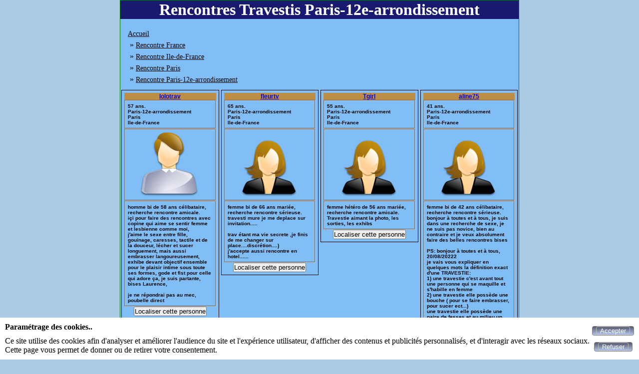

--- FILE ---
content_type: text/html; charset=UTF-8
request_url: https://trav-chat.com/rencontres-travestis-paris-12e-arrondissement
body_size: 32812
content:
<!DOCTYPE html>
<html lang="fr">
<head>
<meta http-equiv="Content-Type" content="text/html; charset=utf-8" />
<meta name="robots" content="all" />
<meta name="Location" content="France" />
<meta name="language" content="FR" />
<meta name="revisit-after" content="10 days" />
<meta name="identifier-URL" content="https://trav-chat.com" />
<meta name="category" content="Paris-12e-arrondissement, travesti rencontre, travesti tchat, rencontres trav, chat trav gratuit, trav tchat gratuit, trav chat" />
<meta name="description" content="chat, vidéos, rencontres, petites annonces de travestis en France région Ile-de-France département Paris ville de Paris-12e-arrondissement" />
<meta name="keywords" content="trav,Paris-12e-arrondissement,rencontre,travestis,rencontres" />
<link rel="stylesheet" type="text/css" href="/styles/vignette.css" />
<link rel="canonical" href="https://trav-chat.com/rencontres-travestis-paris-12e-arrondissement" />
<link href="https://trav-chat.com/img/facebook_img_02_300.jpg" rel="image_src"/>
<link href="https://trav-chat.com/img/apple-touch-icon.png" rel="apple-touch-icon"/>
<link rel="icon" type="image/png" href="https://trav-chat.com/img/favicon.png">
<title>Rencontres Travestis Ville Paris-12e-arrondissement</title>
<link rel="stylesheet" type="text/css" href="/css/cookies_consent.css" />
<meta name="viewport" content="width=device-width, initial-scale=1.0"/>
</head>
<body>
<div id="cookies-consent">
	<div>
		<p class="title">Paramétrage des cookies..</p>
		<p>Ce site utilise des cookies afin d'analyser et améliorer l'audience du site et l'expérience utilisateur, d'afficher des contenus et publicités personnalisés, et d'interagir avec les réseaux sociaux.<br>Cette page vous permet de donner ou de retirer votre consentement.</p>
	</div>
	<div>
	<form method="post">
	<button id="submit_accepter_cookies" name="submit_accepter_cookies" type="submit" class="button-submit-site" title="Accepter"><span><span  id="span-submit_accepter_cookies">Accepter</span></span></button>	</form>
	<form method="post">
	<button id="submit_refuser_cookies" name="submit_refuser_cookies" type="submit" class="button-submit-site" title="Refuser"><span><span  id="span-submit_refuser_cookies">Refuser</span></span></button>	</form>
	</div>
</div>
<div class="pubpays">
<div class="pubref">
<h1>Rencontres Travestis Paris-12e-arrondissement</h1><div class="div_fil_ariane"><ul class="ul_fil_ariane" itemscope itemtype="http://schema.org/BreadcrumbList">
<li class="li_fil_ariane" itemprop="itemListElement" itemscope itemtype="http://schema.org/ListItem">
<a class="href_fil_ariane" itemprop="item" href="https://trav-chat.com" title="Accueil"><span itemprop="name">Accueil</span>
</a>
<meta itemprop="position" content="1">
</li>
<li class="li_fil_ariane" itemprop="itemListElement" itemscope itemtype="http://schema.org/ListItem">
&nbsp;&raquo;&nbsp;<a class="href_fil_ariane" itemprop="item" href="https://trav-chat.com/rencontres-travestis-france" title="Rencontre France"><span itemprop="name">Rencontre France</span>
</a>
<meta itemprop="position" content="2">
</li>
<li class="li_fil_ariane" itemprop="itemListElement" itemscope itemtype="http://schema.org/ListItem">
&nbsp;&raquo;&nbsp;<a class="href_fil_ariane" itemprop="item" href="https://trav-chat.com/rencontres-travestis-ile-de-france" title="Rencontre Ile-de-France"><span itemprop="name">Rencontre Ile-de-France</span>
</a>
<meta itemprop="position" content="3">
</li>
<li class="li_fil_ariane" itemprop="itemListElement" itemscope itemtype="http://schema.org/ListItem">
&nbsp;&raquo;&nbsp;<a class="href_fil_ariane" itemprop="item" href="https://trav-chat.com/rencontres-travestis-paris" title="Rencontre Paris"><span itemprop="name">Rencontre Paris</span>
</a>
<meta itemprop="position" content="4">
</li>
<li class="li_fil_ariane" itemprop="itemListElement" itemscope itemtype="http://schema.org/ListItem">
&nbsp;&raquo;&nbsp;<a class="href_fil_ariane" itemprop="item" href="https://trav-chat.com/rencontres-travestis-paris-12e-arrondissement" title="Rencontre Paris-12e-arrondissement"><span itemprop="name">Rencontre Paris-12e-arrondissement</span>
</a>
<meta itemprop="position" content="5">
</li>
</ul>
</div><div class="divliens"><div class="divlien"><div class="divliens4"><div class="div-vignette">
<h2><a href="https://trav-chat.com/lolotrav-49474.html">lolotrav</a></h2>
<fieldset class="fieldset-detail">
57 ans.<br />
Paris-12e-arrondissement<br />
Paris<br />
Ile-de-France<br />
</fieldset>
<fieldset class="fieldset-photo">
<a href="https://trav-chat.com/lolotrav-49474.html">
<img src="photos/photo_def_homme.png" alt="Annonce lolotrav" title="Annonce lolotrav" class="photo" />
</a>
</fieldset>
<fieldset class="fieldset-description">
<div class="div-description">
homme bi de 58 ans célibataire, recherche rencontre amicale.<br>  i&ccedil;i pour faire des rencontres avec copine qui aime se sentir femme et lesbienne comme moi&comma; <br />&NewLine; j'aime le sexe entre fille&comma; gouinage&comma; caresses&comma; tactile et de la douceur&comma;  l&eacute;cher et sucer longuement&comma; mais aussi embrasser langoureusement&comma; exhibe devant objectif ensemble pour le plaisir intime sous toute ses formes&comma; gode et fist pour celle qui adore &ccedil;a&comma; je suis partante&comma; bises Laurence&comma; <br />&NewLine;<br />&NewLine;je ne r&eacute;pondrai pas au mec&comma; poubelle direct</div>
</fieldset>
<input type="button" class="button-localisation" onclick="location.href='https://trav-chat.com/lolotrav-49474.html&amp;rencontre=travesti'" value="Localiser cette personne" />
</div>
</div><div class="divliens4"><div class="div-vignette">
<h2><a href="https://trav-chat.com/fleurtv-77096.html">fleurtv</a></h2>
<fieldset class="fieldset-detail">
65 ans.<br />
Paris-12e-arrondissement<br />
Paris<br />
Ile-de-France<br />
</fieldset>
<fieldset class="fieldset-photo">
<a href="https://trav-chat.com/fleurtv-77096.html">
<img src="photos/photo_def_femme.png" alt="Annonce fleurtv" title="Annonce fleurtv" class="photo" />
</a>
</fieldset>
<fieldset class="fieldset-description">
<div class="div-description">
femme bi de 66 ans mariée, recherche rencontre sérieuse.<br>travesti mure je me deplace sur invitation&period;&period;&period;&period;&period;<br />&NewLine;<br />&NewLine;trav &eacute;tant ma vie secrete &comma;je finis de me changer sur place&period;&period;&period;&period;discr&eacute;tion&period;&period;&period;&period;&rpar;<br />&NewLine;j'accepte aussi rencontre en hotel&period;&period;&period;&period;&period;&period;</div>
</fieldset>
<input type="button" class="button-localisation" onclick="location.href='https://trav-chat.com/fleurtv-77096.html&amp;rencontre=travesti'" value="Localiser cette personne" />
</div>
</div><div class="divliens4"><div class="div-vignette">
<h2><a href="https://trav-chat.com/tgirl-101604.html">Tgirl</a></h2>
<fieldset class="fieldset-detail">
55 ans.<br />
Paris-12e-arrondissement<br />
Paris<br />
Ile-de-France<br />
</fieldset>
<fieldset class="fieldset-photo">
<a href="https://trav-chat.com/tgirl-101604.html">
<img src="photos/photo_def_femme.png" alt="Annonce Tgirl" title="Annonce Tgirl" class="photo" />
</a>
</fieldset>
<fieldset class="fieldset-description">
<div class="div-description">
femme hétéro de 56 ans mariée, recherche rencontre amicale.<br>Travestie aimant la photo&comma; les sorties&comma; les exhibs</div>
</fieldset>
<input type="button" class="button-localisation" onclick="location.href='https://trav-chat.com/tgirl-101604.html&amp;rencontre=travesti'" value="Localiser cette personne" />
</div>
</div><div class="divliens4"><div class="div-vignette">
<h2><a href="https://trav-chat.com/aline75-113534.html">aline75</a></h2>
<fieldset class="fieldset-detail">
41 ans.<br />
Paris-12e-arrondissement<br />
Paris<br />
Ile-de-France<br />
</fieldset>
<fieldset class="fieldset-photo">
<a href="https://trav-chat.com/aline75-113534.html">
<img src="photos/photo_def_femme.png" alt="Annonce aline75" title="Annonce aline75" class="photo" />
</a>
</fieldset>
<fieldset class="fieldset-description">
<div class="div-description">
femme bi de 42 ans célibataire, recherche rencontre sérieuse.<br>bonjour &agrave; toutes et &agrave; tous&comma; je suis dans une recherche de sexe&comma; je ne suis pas novice&comma; bien au contraire et je veux absolument faire des belles rencontres bises <br />&NewLine;<br />&NewLine;PS&colon; bonjour &agrave; toutes et &agrave; tous&comma; 20&sol;08&sol;20222<br />&NewLine;je vais vous expliquer en quelques mots la d&eacute;finition exact d'une TRAVESTIE&colon; <br />&NewLine;1&rpar; une travestie c'est avant tout une personne qui se maquille et s'habille en femme <br />&NewLine;2&rpar; une travestie elle poss&egrave;de une bouche &lpar; pour se faire embrasser&comma; pour sucer ect&period;&period;&period;&rpar; <br />&NewLine;une travestie elle poss&egrave;de une paire de fesses et au milieu un trou pour se faire prendre <br />&NewLine;3&rpar; une travestie elle poss&egrave;de des petits t&eacute;tons pour en faire ce qu'elle d&eacute;sir <br />&NewLine;4&rpar; une travestie est une personne qui doit &ecirc;tre aim&eacute;e&comma; ador&eacute;e&comma; caress&eacute;e&comma; tripot&eacute;e&comma; l&eacute;ch&eacute;e&comma; embrass&eacute;e&comma; d&eacute;vor&eacute;e <br />&NewLine;5&rpar; et ce qui est tr&egrave;s important c'est qu'une travestie elle poss&egrave;de une bite et une paire de couilles entre c'est deux jambes et c'est cela qui fait le charme d'une travestie <br />&NewLine;6&rpar; une travestie &agrave; aussi le droit de se faire sucer sa bite&comma; de se faire l&eacute;cher et gober ses couilles <br />&NewLine;6&rpar; voil&agrave; la principale des choses qui fait une travestie et il y a plein d'autres belles choses bien sur <br />&NewLine;je vous remercie d'avoir bien lu et de m'avoir bien comprise <br />&NewLine;BISES <br />&NewLine;je viens de mettre encore des photos prise par une copine et en &eacute;change on c'est bien suc&eacute;e et p&eacute;t&eacute;e le cul un r&eacute;gal pour moi et elle bises </div>
</fieldset>
<input type="button" class="button-localisation" onclick="location.href='https://trav-chat.com/aline75-113534.html&amp;rencontre=travesti'" value="Localiser cette personne" />
</div>
</div></div><div class="divlien"><div class="divliens4"><div class="div-vignette">
<h2><a href="https://trav-chat.com/mecenguepierre-femme-mariee-sur-paris-tres-salope-active-et-passive-aime-se-travestir-par-jeux-57015.html">mecenguepierre</a></h2>
<fieldset class="fieldset-detail">
54 ans.<br />
Paris-12e-arrondissement<br />
Paris<br />
Ile-de-France<br />
</fieldset>
<fieldset class="fieldset-photo">
<a href="https://trav-chat.com/mecenguepierre-femme-mariee-sur-paris-tres-salope-active-et-passive-aime-se-travestir-par-jeux-57015.html">
<img src="photos/photo_def_femme.png" alt="Annonce mecenguepierre" title="Annonce mecenguepierre" class="photo" />
</a>
</fieldset>
<fieldset class="fieldset-description">
<div class="div-description">
femme bi de 55 ans mariée, recherche rencontre éphémère.<br> je suis Xaviera jolie bourgeoise salope travestie <br />&NewLine;Jaime me faire sucer mon clito et lecher ma chatte avant d '&ecirc;tre fecond&eacute;e en levrette et de sentir le sperme d&eacute;gouliner de ma chatte et me sentir souill&eacute;e<br />&NewLine;adore les Gand Band aussi pour sucer et &ecirc;tre lim&eacute;e <br />&NewLine;Proposez moi vos plans hots <br />&NewLine;Tu peux me contacter en donnant ta description&excl; Une photo est toujours appr&eacute;ciable&period; Je r&eacute;ponds toujours aux textos si la description est compl&egrave;te&period;</div>
</fieldset>
<input type="button" class="button-localisation" onclick="location.href='https://trav-chat.com/mecenguepierre-femme-mariee-sur-paris-tres-salope-active-et-passive-aime-se-travestir-par-jeux-57015.html&amp;rencontre=travesti'" value="Localiser cette personne" />
</div>
</div><div class="divliens4"><div class="div-vignette">
<h2><a href="https://trav-chat.com/pierdom-171943.html">Pierdom</a></h2>
<fieldset class="fieldset-detail">
67 ans.<br />
Paris-12e-arrondissement<br />
Paris<br />
Ile-de-France<br />
</fieldset>
<fieldset class="fieldset-photo">
<a href="https://trav-chat.com/pierdom-171943.html">
<img src="photos/photo_def_homme.png" alt="Annonce Pierdom" title="Annonce Pierdom" class="photo" />
</a>
</fieldset>
<fieldset class="fieldset-description">
<div class="div-description">
homme bi de 68 ans marié, recherche rencontre éphémère.<br>a la recherche de complicit&eacute; pour partager des plaisirs oublies ou encore inconnus&period;</div>
</fieldset>
<input type="button" class="button-localisation" onclick="location.href='https://trav-chat.com/pierdom-171943.html&amp;rencontre=travesti'" value="Localiser cette personne" />
</div>
</div><div class="divliens4"><div class="div-vignette">
<h2><a href="https://trav-chat.com/kokinx-trac-poilu-pour-trav-mur-qui-met-de-la-lingerie-63904.html">kokinx</a></h2>
<fieldset class="fieldset-detail">
47 ans.<br />
Paris-12e-arrondissement<br />
Paris<br />
Ile-de-France<br />
</fieldset>
<fieldset class="fieldset-photo">
<a href="https://trav-chat.com/kokinx-trac-poilu-pour-trav-mur-qui-met-de-la-lingerie-63904.html">
<img src="photos/photo_def_homme.png" alt="Annonce kokinx" title="Annonce kokinx" class="photo" />
</a>
</fieldset>
<fieldset class="fieldset-description">
<div class="div-description">
homme bi de 47 ans pacsé, recherche rencontre éphémère.<br>Mec poilu caucasien en robe&comma; bas&comma; string&comma; talons&comma; faux seins&comma; perruque&comma; faux cils&period;<br />&NewLine;1m85&comma; 82kg&comma; je cherche un plan r&eacute;el&comma; clean discret avec une trans&comma; trav m&ucirc;re&comma; ou homme mur &plus;45 ans NON circoncis&period;<br />&NewLine;Je ne re&ccedil;ois pas&comma; et me d&eacute;place uniquement chez toi&comma; h&ocirc;tel&comma; sur Paris ou dans ton camion&comma; en semaine entre 10h et 14h&period;<br />&NewLine;Je ne suis que passive sauf si couple avec femme&period; Pour me faire baiser la bouche et ma chatte anale serr&eacute;e malgr&eacute; quelques exp&eacute;rience &colon;&rpar;<br />&NewLine;Tout avec capote m&ecirc;me pour sucer&period; <br />&NewLine;Tu ne fumeras pas pendant que je suis l&agrave;&period;<br />&NewLine;Hygi&egrave;ne de rigueur&period; J'adore les mots crus&comma; mais pas la violence&period; <br />&NewLine;Ne me contacte pas si non r&eacute;el&comma; et si tu ne r&eacute;ponds pas aux crit&egrave;res&period; Sinon &eacute;cris moi volontiers&excl; je ne suis pas souvent sur ce site&comma; mais je recevrai la notification&period;<br />&NewLine;Non v&eacute;nal&period; Bisous sur ton zizi &colon;&rpar;</div>
</fieldset>
<input type="button" class="button-localisation" onclick="location.href='https://trav-chat.com/kokinx-trac-poilu-pour-trav-mur-qui-met-de-la-lingerie-63904.html&amp;rencontre=travesti'" value="Localiser cette personne" />
</div>
</div><div class="divliens4"><div class="div-vignette">
<h2><a href="https://trav-chat.com/indi95-contactes-dial-67222.html">INDI95</a></h2>
<fieldset class="fieldset-detail">
72 ans.<br />
Paris-12e-arrondissement<br />
Paris<br />
Ile-de-France<br />
</fieldset>
<fieldset class="fieldset-photo">
<a href="https://trav-chat.com/indi95-contactes-dial-67222.html">
<img src="photos/photo_def_homme.png" alt="Annonce INDI95" title="Annonce INDI95" class="photo" />
</a>
</fieldset>
<fieldset class="fieldset-description">
<div class="div-description">
homme bi de 73 ans célibataire, recherche rencontre amicale.<br>contactes dial et si affinit&eacute;s &excl;&excl;&excl;&excl;&excl;&excl;&excl; </div>
</fieldset>
<input type="button" class="button-localisation" onclick="location.href='https://trav-chat.com/indi95-contactes-dial-67222.html&amp;rencontre=travesti'" value="Localiser cette personne" />
</div>
</div></div><div class="divlien"><div class="divliens4"><div class="div-vignette">
<h2><a href="https://trav-chat.com/joyboydz-156139.html">joyboydz</a></h2>
<fieldset class="fieldset-detail">
28 ans.<br />
Paris-12e-arrondissement<br />
Paris<br />
Ile-de-France<br />
</fieldset>
<fieldset class="fieldset-photo">
<a href="https://trav-chat.com/joyboydz-156139.html">
<img src="photos/photo_def_homme.png" alt="Annonce joyboydz" title="Annonce joyboydz" class="photo" />
</a>
</fieldset>
<fieldset class="fieldset-description">
<div class="div-description">
homme de 29 ans.<br></div>
</fieldset>
<input type="button" class="button-localisation" onclick="location.href='https://trav-chat.com/joyboydz-156139.html&amp;rencontre=travesti'" value="Localiser cette personne" />
</div>
</div><div class="divliens4"><div class="div-vignette">
<h2><a href="https://trav-chat.com/daddy22-156081.html">Daddy22</a></h2>
<fieldset class="fieldset-detail">
23 ans.<br />
Paris-12e-arrondissement<br />
Paris<br />
Ile-de-France<br />
</fieldset>
<fieldset class="fieldset-photo">
<a href="https://trav-chat.com/daddy22-156081.html">
<img src="photos/photo_def_homme.png" alt="Annonce Daddy22" title="Annonce Daddy22" class="photo" />
</a>
</fieldset>
<fieldset class="fieldset-description">
<div class="div-description">
homme de 24 ans.<br></div>
</fieldset>
<input type="button" class="button-localisation" onclick="location.href='https://trav-chat.com/daddy22-156081.html&amp;rencontre=travesti'" value="Localiser cette personne" />
</div>
</div><div class="divliens4"><div class="div-vignette">
<h2><a href="https://trav-chat.com/dan75-6046.html">dan75</a></h2>
<fieldset class="fieldset-detail">
55 ans.<br />
Paris-12e-arrondissement<br />
Paris<br />
Ile-de-France<br />
</fieldset>
<fieldset class="fieldset-photo">
<a href="https://trav-chat.com/dan75-6046.html">
<img src="photos/photo_def_homme.png" alt="Annonce dan75" title="Annonce dan75" class="photo" />
</a>
</fieldset>
<fieldset class="fieldset-description">
<div class="div-description">
homme bi de 56 ans célibataire, recherche rencontre sérieuse.<br>cherche travestie pour rencontre </div>
</fieldset>
<input type="button" class="button-localisation" onclick="location.href='https://trav-chat.com/dan75-6046.html&amp;rencontre=travesti'" value="Localiser cette personne" />
</div>
</div><div class="divliens4"><div class="div-vignette">
<h2><a href="https://trav-chat.com/kisstrav69-153593.html">kisstrav69</a></h2>
<fieldset class="fieldset-detail">
57 ans.<br />
Paris-12e-arrondissement<br />
Paris<br />
Ile-de-France<br />
</fieldset>
<fieldset class="fieldset-photo">
<a href="https://trav-chat.com/kisstrav69-153593.html">
<img src="photos/photo_def_homme.png" alt="Annonce kisstrav69" title="Annonce kisstrav69" class="photo" />
</a>
</fieldset>
<fieldset class="fieldset-description">
<div class="div-description">
homme bi de 57 ans concubinage, recherche rencontre éphémère.<br>HOMME BI SENSUEL VIRIL MAIS CORRECT  POUR PARTAGER ECHANGER DES MOMENTS COQUINS DANS LE RESPECT ET EN TOUTE DISCRETION </div>
</fieldset>
<input type="button" class="button-localisation" onclick="location.href='https://trav-chat.com/kisstrav69-153593.html&amp;rencontre=travesti'" value="Localiser cette personne" />
</div>
</div></div><div class="divlien"><div class="divliens4"><div class="div-vignette">
<h2><a href="https://trav-chat.com/sympa-idf-72396.html">sympa-idf</a></h2>
<fieldset class="fieldset-detail">
59 ans.<br />
Paris-12e-arrondissement<br />
Paris<br />
Ile-de-France<br />
</fieldset>
<fieldset class="fieldset-photo">
<a href="https://trav-chat.com/sympa-idf-72396.html">
<img src="photos/photo_def_homme.png" alt="Annonce sympa-idf" title="Annonce sympa-idf" class="photo" />
</a>
</fieldset>
<fieldset class="fieldset-description">
<div class="div-description">
homme bi de 59 ans pacsé, recherche rencontre éphémère.<br>Travestie vraiment d&eacute;butant &lpar;e&rpar; ayant des tenue sexy sympa mais ni perruque ni maquillage&period; Aimerais faire des rencontres sympa avec &lpar;plutot&rpar; jeunes mecs&comma; mais pas ferm&eacute; et adorerais avoir une complice sexy ayant de l'experience pour m'aider &agrave; etre plus feminine&period;&period;&period; Je suis ouvert &agrave; beaucoup de chose&comma; &eacute;tant passif&comma; tant que ca reste dans le respect de chacun&comma; l'hygi&egrave;ne et sans risque&period; Au plaisir de vous lire et peut etre mieux vous connaitre&period;</div>
</fieldset>
<input type="button" class="button-localisation" onclick="location.href='https://trav-chat.com/sympa-idf-72396.html&amp;rencontre=travesti'" value="Localiser cette personne" />
</div>
</div><div class="divliens4"><div class="div-vignette">
<h2><a href="https://trav-chat.com/plaisirs-des-sens-117262.html">plaisirs des sens</a></h2>
<fieldset class="fieldset-detail">
63 ans.<br />
Paris-12e-arrondissement<br />
Paris<br />
Ile-de-France<br />
</fieldset>
<fieldset class="fieldset-photo">
<a href="https://trav-chat.com/plaisirs-des-sens-117262.html">
<img src="photos/photo_def_homme.png" alt="Annonce plaisirs des sens" title="Annonce plaisirs des sens" class="photo" />
</a>
</fieldset>
<fieldset class="fieldset-description">
<div class="div-description">
homme hétéro de 64 ans marié, recherche rencontre éphémère.<br>Ici et la commercial en ballade </div>
</fieldset>
<input type="button" class="button-localisation" onclick="location.href='https://trav-chat.com/plaisirs-des-sens-117262.html&amp;rencontre=travesti'" value="Localiser cette personne" />
</div>
</div><div class="divliens4"><div class="div-vignette">
<h2><a href="https://trav-chat.com/travfist-140804.html">Travfist</a></h2>
<fieldset class="fieldset-detail">
38 ans.<br />
Paris-12e-arrondissement<br />
Paris<br />
Ile-de-France<br />
</fieldset>
<fieldset class="fieldset-photo">
<a href="https://trav-chat.com/travfist-140804.html">
<img src="photos/photo_def_homme.png" alt="Annonce Travfist" title="Annonce Travfist" class="photo" />
</a>
</fieldset>
<fieldset class="fieldset-description">
<div class="div-description">
homme bi de 39 ans marié, recherche rencontre sérieuse.<br>Jeune travesti qui ne peut profiter de ses d&eacute;sirs les plus&period;&period;profonds&period; Cherche copine sexy pour gouinage intense</div>
</fieldset>
<input type="button" class="button-localisation" onclick="location.href='https://trav-chat.com/travfist-140804.html&amp;rencontre=travesti'" value="Localiser cette personne" />
</div>
</div><div class="divliens4"><div class="div-vignette">
<h2><a href="https://trav-chat.com/ohrelien-141515.html">ohrelien</a></h2>
<fieldset class="fieldset-detail">
44 ans.<br />
Paris-12e-arrondissement<br />
Paris<br />
Ile-de-France<br />
</fieldset>
<fieldset class="fieldset-photo">
<a href="https://trav-chat.com/ohrelien-141515.html">
<img src="photos/photo_def_homme.png" alt="Annonce ohrelien" title="Annonce ohrelien" class="photo" />
</a>
</fieldset>
<fieldset class="fieldset-description">
<div class="div-description">
homme de 45 ans.<br></div>
</fieldset>
<input type="button" class="button-localisation" onclick="location.href='https://trav-chat.com/ohrelien-141515.html&amp;rencontre=travesti'" value="Localiser cette personne" />
</div>
</div></div><div class="divlien"><div class="divliens4"><div class="div-vignette">
<h2><a href="https://trav-chat.com/beauris-97777.html">Beauris</a></h2>
<fieldset class="fieldset-detail">
45 ans.<br />
Paris-12e-arrondissement<br />
Paris<br />
Ile-de-France<br />
</fieldset>
<fieldset class="fieldset-photo">
<a href="https://trav-chat.com/beauris-97777.html">
<img src="photos/photo_def_homme.png" alt="Annonce Beauris" title="Annonce Beauris" class="photo" />
</a>
</fieldset>
<fieldset class="fieldset-description">
<div class="div-description">
homme hétéro de 46 ans célibataire, recherche rencontre sérieuse.<br>A la recherche d&rsquo;une rencontre sympa et suivie </div>
</fieldset>
<input type="button" class="button-localisation" onclick="location.href='https://trav-chat.com/beauris-97777.html&amp;rencontre=travesti'" value="Localiser cette personne" />
</div>
</div><div class="divliens4"><div class="div-vignette">
<h2><a href="https://trav-chat.com/melka-137564.html">Melka</a></h2>
<fieldset class="fieldset-detail">
66 ans.<br />
Paris-12e-arrondissement<br />
Paris<br />
Ile-de-France<br />
</fieldset>
<fieldset class="fieldset-photo">
<a href="https://trav-chat.com/melka-137564.html">
<img src="photos/photo_def_homme.png" alt="Annonce Melka" title="Annonce Melka" class="photo" />
</a>
</fieldset>
<fieldset class="fieldset-description">
<div class="div-description">
homme hétéro de 66 ans célibataire, recherche rencontre éphémère.<br>Homme senior cherche copine mince pour du r&eacute;gulier </div>
</fieldset>
<input type="button" class="button-localisation" onclick="location.href='https://trav-chat.com/melka-137564.html&amp;rencontre=travesti'" value="Localiser cette personne" />
</div>
</div></div></div><div class="profil-ville">
<h2>Autres profils pres de paris-12e-arrondissement</h2>
<div class="class_div_lien">
<div class="class_div_liste_lien">
<fieldset class="fieldset-profil-ville" >
<a class="class_liste_lien" href="Simheteromarie.html">
<img class="class_photo_liste_lien" src="photos/photo_def_homme.png" alt="Simheteromarie
Saint-Maurice" title="Simheteromarie
Saint-Maurice" />
</a>
<div class="class_ville_liste_lien">Simheteromarie</div>
<div class="class_ville_liste_lien">Saint-Maurice</div>
<div class="class_short_description_liste_lien"></div>
</fieldset>
</div>
<div class="class_div_liste_lien">
<fieldset class="fieldset-profil-ville" >
<a class="class_liste_lien" href="Saif.html">
<img class="class_photo_liste_lien" src="photos/photo_def_homme.png" alt="Saif
Charenton-le-Pont" title="Saif
Charenton-le-Pont" />
</a>
<div class="class_ville_liste_lien">Saif</div>
<div class="class_ville_liste_lien">Charenton-le-Pont</div>
<div class="class_short_description_liste_lien"></div>
</fieldset>
</div>
</div>
<div class="class_div_lien">
<div class="class_div_liste_lien">
<fieldset class="fieldset-profil-ville" >
<a class="class_liste_lien" href="ludactif.html">
<img class="class_photo_liste_lien" src="photos/photo_def_homme.png" alt="ludactif
Saint-Mandé" title="ludactif
Saint-Mandé" />
</a>
<div class="class_ville_liste_lien">ludactif</div>
<div class="class_ville_liste_lien">Saint-Mandé</div>
<div class="class_short_description_liste_lien"></div>
</fieldset>
</div>
<div class="class_div_liste_lien">
<fieldset class="fieldset-profil-ville" >
<a class="class_liste_lien" href="H63vincennes.html">
<img class="class_photo_liste_lien" src="photos/photo_def_homme.png" alt="H63vincennes
Vincennes" title="H63vincennes
Vincennes" />
</a>
<div class="class_ville_liste_lien">H63vincennes</div>
<div class="class_ville_liste_lien">Vincennes</div>
<div class="class_short_description_liste_lien"></div>
</fieldset>
</div>
</div>
<div class="class_div_lien">
<div class="class_div_liste_lien">
<fieldset class="fieldset-profil-ville" >
<a class="class_liste_lien" href="Salope67.html">
<img class="class_photo_liste_lien" src="photos/photo_def_homme.png" alt="Salope67
Maisons-Alfort" title="Salope67
Maisons-Alfort" />
</a>
<div class="class_ville_liste_lien">Salope67</div>
<div class="class_ville_liste_lien">Maisons-Alfort</div>
<div class="class_short_description_liste_lien"></div>
</fieldset>
</div>
<div class="class_div_liste_lien">
<fieldset class="fieldset-profil-ville" >
<a class="class_liste_lien" href="Zacc.html">
<img class="class_photo_liste_lien" src="photos/photo_def_homme.png" alt="Zacc
Alfortville" title="Zacc
Alfortville" />
</a>
<div class="class_ville_liste_lien">Zacc</div>
<div class="class_ville_liste_lien">Alfortville</div>
<div class="class_short_description_liste_lien"></div>
</fieldset>
</div>
</div>
<div class="class_div_lien">
<div class="class_div_liste_lien">
<fieldset class="fieldset-profil-ville" >
<a class="class_liste_lien" href="lolaby.html">
<img class="class_photo_liste_lien" src="photos/photo_def_homme.png" alt="lolaby
Ivry-sur-Seine" title="lolaby
Ivry-sur-Seine" />
</a>
<div class="class_ville_liste_lien">lolaby</div>
<div class="class_ville_liste_lien">Ivry-sur-Seine</div>
<div class="class_short_description_liste_lien"></div>
</fieldset>
</div>
<div class="class_div_liste_lien">
<fieldset class="fieldset-profil-ville" >
<a class="class_liste_lien" href="Olidu94.html">
<img class="class_photo_liste_lien" src="photos/photo_def_homme.png" alt="Olidu94
Joinville-le-Pont" title="Olidu94
Joinville-le-Pont" />
</a>
<div class="class_ville_liste_lien">Olidu94</div>
<div class="class_ville_liste_lien">Joinville-le-Pont</div>
<div class="class_short_description_liste_lien"></div>
</fieldset>
</div>
</div>
<div class="class_div_lien">
<div class="class_div_liste_lien">
<fieldset class="fieldset-profil-ville" >
<a class="class_liste_lien" href="Lolo97one.html">
<img class="class_photo_liste_lien" src="photos/photo_def_homme.png" alt="Lolo97one
Paris-20e-arrondissement" title="Lolo97one
Paris-20e-arrondissement" />
</a>
<div class="class_ville_liste_lien">Lolo97one</div>
<div class="class_ville_liste_lien">Paris-20e-arrondissement</div>
<div class="class_short_description_liste_lien"></div>
</fieldset>
</div>
<div class="class_div_liste_lien">
<fieldset class="fieldset-profil-ville" >
<a class="class_liste_lien" href="popu.html">
<img class="class_photo_liste_lien" src="photos/photo_def_homme.png" alt="popu
Nogent-sur-Marne" title="popu
Nogent-sur-Marne" />
</a>
<div class="class_ville_liste_lien">popu</div>
<div class="class_ville_liste_lien">Nogent-sur-Marne</div>
<div class="class_short_description_liste_lien"></div>
</fieldset>
</div>
</div>
<div class="class_div_lien">
<div class="class_div_liste_lien">
<fieldset class="fieldset-profil-ville" >
<a class="class_liste_lien" href="Mrv.html">
<img class="class_photo_liste_lien" src="photos/photo_def_homme.png" alt="Mrv
Montreuil" title="Mrv
Montreuil" />
</a>
<div class="class_ville_liste_lien">Mrv</div>
<div class="class_ville_liste_lien">Montreuil</div>
<div class="class_short_description_liste_lien"></div>
</fieldset>
</div>
<div class="class_div_liste_lien">
<fieldset class="fieldset-profil-ville" >
<a class="class_liste_lien" href="Energetik.html">
<img class="class_photo_liste_lien" src="photos/photo_def_homme.png" alt="Energetik
Fontenay-sous-Bois" title="Energetik
Fontenay-sous-Bois" />
</a>
<div class="class_ville_liste_lien">Energetik</div>
<div class="class_ville_liste_lien">Fontenay-sous-Bois</div>
<div class="class_short_description_liste_lien"></div>
</fieldset>
</div>
</div>
<div class="class_div_lien">
<div class="class_div_liste_lien">
<fieldset class="fieldset-profil-ville" >
<a class="class_liste_lien" href="steevy33.html">
<img class="class_photo_liste_lien" src="photos/photo_def_homme.png" alt="steevy33
Bagnolet" title="steevy33
Bagnolet" />
</a>
<div class="class_ville_liste_lien">steevy33</div>
<div class="class_ville_liste_lien">Bagnolet</div>
<div class="class_short_description_liste_lien">cherche travesti pour relation sérieuse</div>
</fieldset>
</div>
<div class="class_div_liste_lien">
<fieldset class="fieldset-profil-ville" >
<a class="class_liste_lien" href="renkontre.html">
<img class="class_photo_liste_lien" src="photos/photo_def_homme.png" alt="renkontre
Paris-11e-arrondissement" title="renkontre
Paris-11e-arrondissement" />
</a>
<div class="class_ville_liste_lien">renkontre</div>
<div class="class_ville_liste_lien">Paris-11e-arrondissement</div>
<div class="class_short_description_liste_lien"></div>
</fieldset>
</div>
</div>
<div class="class_div_lien">
<div class="class_div_liste_lien">
<fieldset class="fieldset-profil-ville" >
<a class="class_liste_lien" href="Helenetv94.html">
<img class="class_photo_liste_lien" src="photos/photo_def_femme.png" alt="Helenetv94
Vitry-sur-Seine" title="Helenetv94
Vitry-sur-Seine" />
</a>
<div class="class_ville_liste_lien">Helenetv94</div>
<div class="class_ville_liste_lien">Vitry-sur-Seine</div>
<div class="class_short_description_liste_lien"> travesti occasionnelle féminine soumise recherche couple travesti</div>
</fieldset>
</div>
<div class="class_div_liste_lien">
<fieldset class="fieldset-profil-ville" >
<a class="class_liste_lien" href="Bismark30+.html">
<img class="class_photo_liste_lien" src="photos/photo_def_homme.png" alt="Bismark30 
Créteil" title="Bismark30 
Créteil" />
</a>
<div class="class_ville_liste_lien">Bismark30 </div>
<div class="class_ville_liste_lien">Créteil</div>
<div class="class_short_description_liste_lien">fétichiste  lingeries  fines sur travesti  éduque et dirige</div>
</fieldset>
</div>
</div>

</div>
<br/>
<div class="pieddepage">
</div>
</div>
</div>
</body>
</html>
